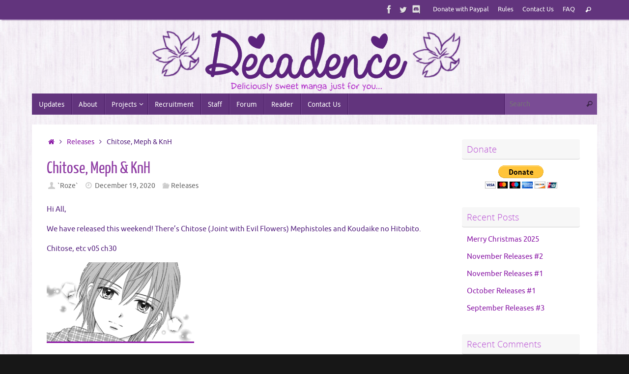

--- FILE ---
content_type: text/html; charset=UTF-8
request_url: https://decadencescans.com/2020/12/19/chitose-meph-knh/
body_size: 19001
content:
<!DOCTYPE html>
<html lang="en-US">
<head>
<meta name="viewport" content="width=device-width, user-scalable=no, initial-scale=1.0, minimum-scale=1.0, maximum-scale=1.0">
<meta http-equiv="Content-Type" content="text/html; charset=UTF-8" />
<link rel="profile" href="https://gmpg.org/xfn/11" />
<link rel="pingback" href="https://decadencescans.com/xmlrpc.php" />
<title>Chitose, Meph &#038; KnH &#8211; Decadence Scans</title>
<meta name='robots' content='max-image-preview:large' />
	<style>img:is([sizes="auto" i], [sizes^="auto," i]) { contain-intrinsic-size: 3000px 1500px }</style>
	<link rel='dns-prefetch' href='//js.stripe.com' />
<link rel='dns-prefetch' href='//secure.gravatar.com' />
<link rel='dns-prefetch' href='//stats.wp.com' />
<link rel='dns-prefetch' href='//v0.wordpress.com' />
<script type="text/javascript">
/* <![CDATA[ */
window._wpemojiSettings = {"baseUrl":"https:\/\/s.w.org\/images\/core\/emoji\/16.0.1\/72x72\/","ext":".png","svgUrl":"https:\/\/s.w.org\/images\/core\/emoji\/16.0.1\/svg\/","svgExt":".svg","source":{"concatemoji":"https:\/\/decadencescans.com\/wp-includes\/js\/wp-emoji-release.min.js?ver=6.8.3"}};
/*! This file is auto-generated */
!function(s,n){var o,i,e;function c(e){try{var t={supportTests:e,timestamp:(new Date).valueOf()};sessionStorage.setItem(o,JSON.stringify(t))}catch(e){}}function p(e,t,n){e.clearRect(0,0,e.canvas.width,e.canvas.height),e.fillText(t,0,0);var t=new Uint32Array(e.getImageData(0,0,e.canvas.width,e.canvas.height).data),a=(e.clearRect(0,0,e.canvas.width,e.canvas.height),e.fillText(n,0,0),new Uint32Array(e.getImageData(0,0,e.canvas.width,e.canvas.height).data));return t.every(function(e,t){return e===a[t]})}function u(e,t){e.clearRect(0,0,e.canvas.width,e.canvas.height),e.fillText(t,0,0);for(var n=e.getImageData(16,16,1,1),a=0;a<n.data.length;a++)if(0!==n.data[a])return!1;return!0}function f(e,t,n,a){switch(t){case"flag":return n(e,"\ud83c\udff3\ufe0f\u200d\u26a7\ufe0f","\ud83c\udff3\ufe0f\u200b\u26a7\ufe0f")?!1:!n(e,"\ud83c\udde8\ud83c\uddf6","\ud83c\udde8\u200b\ud83c\uddf6")&&!n(e,"\ud83c\udff4\udb40\udc67\udb40\udc62\udb40\udc65\udb40\udc6e\udb40\udc67\udb40\udc7f","\ud83c\udff4\u200b\udb40\udc67\u200b\udb40\udc62\u200b\udb40\udc65\u200b\udb40\udc6e\u200b\udb40\udc67\u200b\udb40\udc7f");case"emoji":return!a(e,"\ud83e\udedf")}return!1}function g(e,t,n,a){var r="undefined"!=typeof WorkerGlobalScope&&self instanceof WorkerGlobalScope?new OffscreenCanvas(300,150):s.createElement("canvas"),o=r.getContext("2d",{willReadFrequently:!0}),i=(o.textBaseline="top",o.font="600 32px Arial",{});return e.forEach(function(e){i[e]=t(o,e,n,a)}),i}function t(e){var t=s.createElement("script");t.src=e,t.defer=!0,s.head.appendChild(t)}"undefined"!=typeof Promise&&(o="wpEmojiSettingsSupports",i=["flag","emoji"],n.supports={everything:!0,everythingExceptFlag:!0},e=new Promise(function(e){s.addEventListener("DOMContentLoaded",e,{once:!0})}),new Promise(function(t){var n=function(){try{var e=JSON.parse(sessionStorage.getItem(o));if("object"==typeof e&&"number"==typeof e.timestamp&&(new Date).valueOf()<e.timestamp+604800&&"object"==typeof e.supportTests)return e.supportTests}catch(e){}return null}();if(!n){if("undefined"!=typeof Worker&&"undefined"!=typeof OffscreenCanvas&&"undefined"!=typeof URL&&URL.createObjectURL&&"undefined"!=typeof Blob)try{var e="postMessage("+g.toString()+"("+[JSON.stringify(i),f.toString(),p.toString(),u.toString()].join(",")+"));",a=new Blob([e],{type:"text/javascript"}),r=new Worker(URL.createObjectURL(a),{name:"wpTestEmojiSupports"});return void(r.onmessage=function(e){c(n=e.data),r.terminate(),t(n)})}catch(e){}c(n=g(i,f,p,u))}t(n)}).then(function(e){for(var t in e)n.supports[t]=e[t],n.supports.everything=n.supports.everything&&n.supports[t],"flag"!==t&&(n.supports.everythingExceptFlag=n.supports.everythingExceptFlag&&n.supports[t]);n.supports.everythingExceptFlag=n.supports.everythingExceptFlag&&!n.supports.flag,n.DOMReady=!1,n.readyCallback=function(){n.DOMReady=!0}}).then(function(){return e}).then(function(){var e;n.supports.everything||(n.readyCallback(),(e=n.source||{}).concatemoji?t(e.concatemoji):e.wpemoji&&e.twemoji&&(t(e.twemoji),t(e.wpemoji)))}))}((window,document),window._wpemojiSettings);
/* ]]> */
</script>
<link rel='stylesheet' id='jetpack_related-posts-css' href='https://decadencescans.com/wp-content/plugins/jetpack/modules/related-posts/related-posts.css?ver=20240116' type='text/css' media='all' />
<style id='wp-emoji-styles-inline-css' type='text/css'>

	img.wp-smiley, img.emoji {
		display: inline !important;
		border: none !important;
		box-shadow: none !important;
		height: 1em !important;
		width: 1em !important;
		margin: 0 0.07em !important;
		vertical-align: -0.1em !important;
		background: none !important;
		padding: 0 !important;
	}
</style>
<link rel='stylesheet' id='wp-block-library-css' href='https://decadencescans.com/wp-includes/css/dist/block-library/style.min.css?ver=6.8.3' type='text/css' media='all' />
<style id='classic-theme-styles-inline-css' type='text/css'>
/*! This file is auto-generated */
.wp-block-button__link{color:#fff;background-color:#32373c;border-radius:9999px;box-shadow:none;text-decoration:none;padding:calc(.667em + 2px) calc(1.333em + 2px);font-size:1.125em}.wp-block-file__button{background:#32373c;color:#fff;text-decoration:none}
</style>
<link rel='stylesheet' id='mediaelement-css' href='https://decadencescans.com/wp-includes/js/mediaelement/mediaelementplayer-legacy.min.css?ver=4.2.17' type='text/css' media='all' />
<link rel='stylesheet' id='wp-mediaelement-css' href='https://decadencescans.com/wp-includes/js/mediaelement/wp-mediaelement.min.css?ver=6.8.3' type='text/css' media='all' />
<style id='jetpack-sharing-buttons-style-inline-css' type='text/css'>
.jetpack-sharing-buttons__services-list{display:flex;flex-direction:row;flex-wrap:wrap;gap:0;list-style-type:none;margin:5px;padding:0}.jetpack-sharing-buttons__services-list.has-small-icon-size{font-size:12px}.jetpack-sharing-buttons__services-list.has-normal-icon-size{font-size:16px}.jetpack-sharing-buttons__services-list.has-large-icon-size{font-size:24px}.jetpack-sharing-buttons__services-list.has-huge-icon-size{font-size:36px}@media print{.jetpack-sharing-buttons__services-list{display:none!important}}.editor-styles-wrapper .wp-block-jetpack-sharing-buttons{gap:0;padding-inline-start:0}ul.jetpack-sharing-buttons__services-list.has-background{padding:1.25em 2.375em}
</style>
<style id='global-styles-inline-css' type='text/css'>
:root{--wp--preset--aspect-ratio--square: 1;--wp--preset--aspect-ratio--4-3: 4/3;--wp--preset--aspect-ratio--3-4: 3/4;--wp--preset--aspect-ratio--3-2: 3/2;--wp--preset--aspect-ratio--2-3: 2/3;--wp--preset--aspect-ratio--16-9: 16/9;--wp--preset--aspect-ratio--9-16: 9/16;--wp--preset--color--black: #000000;--wp--preset--color--cyan-bluish-gray: #abb8c3;--wp--preset--color--white: #ffffff;--wp--preset--color--pale-pink: #f78da7;--wp--preset--color--vivid-red: #cf2e2e;--wp--preset--color--luminous-vivid-orange: #ff6900;--wp--preset--color--luminous-vivid-amber: #fcb900;--wp--preset--color--light-green-cyan: #7bdcb5;--wp--preset--color--vivid-green-cyan: #00d084;--wp--preset--color--pale-cyan-blue: #8ed1fc;--wp--preset--color--vivid-cyan-blue: #0693e3;--wp--preset--color--vivid-purple: #9b51e0;--wp--preset--gradient--vivid-cyan-blue-to-vivid-purple: linear-gradient(135deg,rgba(6,147,227,1) 0%,rgb(155,81,224) 100%);--wp--preset--gradient--light-green-cyan-to-vivid-green-cyan: linear-gradient(135deg,rgb(122,220,180) 0%,rgb(0,208,130) 100%);--wp--preset--gradient--luminous-vivid-amber-to-luminous-vivid-orange: linear-gradient(135deg,rgba(252,185,0,1) 0%,rgba(255,105,0,1) 100%);--wp--preset--gradient--luminous-vivid-orange-to-vivid-red: linear-gradient(135deg,rgba(255,105,0,1) 0%,rgb(207,46,46) 100%);--wp--preset--gradient--very-light-gray-to-cyan-bluish-gray: linear-gradient(135deg,rgb(238,238,238) 0%,rgb(169,184,195) 100%);--wp--preset--gradient--cool-to-warm-spectrum: linear-gradient(135deg,rgb(74,234,220) 0%,rgb(151,120,209) 20%,rgb(207,42,186) 40%,rgb(238,44,130) 60%,rgb(251,105,98) 80%,rgb(254,248,76) 100%);--wp--preset--gradient--blush-light-purple: linear-gradient(135deg,rgb(255,206,236) 0%,rgb(152,150,240) 100%);--wp--preset--gradient--blush-bordeaux: linear-gradient(135deg,rgb(254,205,165) 0%,rgb(254,45,45) 50%,rgb(107,0,62) 100%);--wp--preset--gradient--luminous-dusk: linear-gradient(135deg,rgb(255,203,112) 0%,rgb(199,81,192) 50%,rgb(65,88,208) 100%);--wp--preset--gradient--pale-ocean: linear-gradient(135deg,rgb(255,245,203) 0%,rgb(182,227,212) 50%,rgb(51,167,181) 100%);--wp--preset--gradient--electric-grass: linear-gradient(135deg,rgb(202,248,128) 0%,rgb(113,206,126) 100%);--wp--preset--gradient--midnight: linear-gradient(135deg,rgb(2,3,129) 0%,rgb(40,116,252) 100%);--wp--preset--font-size--small: 13px;--wp--preset--font-size--medium: 20px;--wp--preset--font-size--large: 36px;--wp--preset--font-size--x-large: 42px;--wp--preset--spacing--20: 0.44rem;--wp--preset--spacing--30: 0.67rem;--wp--preset--spacing--40: 1rem;--wp--preset--spacing--50: 1.5rem;--wp--preset--spacing--60: 2.25rem;--wp--preset--spacing--70: 3.38rem;--wp--preset--spacing--80: 5.06rem;--wp--preset--shadow--natural: 6px 6px 9px rgba(0, 0, 0, 0.2);--wp--preset--shadow--deep: 12px 12px 50px rgba(0, 0, 0, 0.4);--wp--preset--shadow--sharp: 6px 6px 0px rgba(0, 0, 0, 0.2);--wp--preset--shadow--outlined: 6px 6px 0px -3px rgba(255, 255, 255, 1), 6px 6px rgba(0, 0, 0, 1);--wp--preset--shadow--crisp: 6px 6px 0px rgba(0, 0, 0, 1);}:where(.is-layout-flex){gap: 0.5em;}:where(.is-layout-grid){gap: 0.5em;}body .is-layout-flex{display: flex;}.is-layout-flex{flex-wrap: wrap;align-items: center;}.is-layout-flex > :is(*, div){margin: 0;}body .is-layout-grid{display: grid;}.is-layout-grid > :is(*, div){margin: 0;}:where(.wp-block-columns.is-layout-flex){gap: 2em;}:where(.wp-block-columns.is-layout-grid){gap: 2em;}:where(.wp-block-post-template.is-layout-flex){gap: 1.25em;}:where(.wp-block-post-template.is-layout-grid){gap: 1.25em;}.has-black-color{color: var(--wp--preset--color--black) !important;}.has-cyan-bluish-gray-color{color: var(--wp--preset--color--cyan-bluish-gray) !important;}.has-white-color{color: var(--wp--preset--color--white) !important;}.has-pale-pink-color{color: var(--wp--preset--color--pale-pink) !important;}.has-vivid-red-color{color: var(--wp--preset--color--vivid-red) !important;}.has-luminous-vivid-orange-color{color: var(--wp--preset--color--luminous-vivid-orange) !important;}.has-luminous-vivid-amber-color{color: var(--wp--preset--color--luminous-vivid-amber) !important;}.has-light-green-cyan-color{color: var(--wp--preset--color--light-green-cyan) !important;}.has-vivid-green-cyan-color{color: var(--wp--preset--color--vivid-green-cyan) !important;}.has-pale-cyan-blue-color{color: var(--wp--preset--color--pale-cyan-blue) !important;}.has-vivid-cyan-blue-color{color: var(--wp--preset--color--vivid-cyan-blue) !important;}.has-vivid-purple-color{color: var(--wp--preset--color--vivid-purple) !important;}.has-black-background-color{background-color: var(--wp--preset--color--black) !important;}.has-cyan-bluish-gray-background-color{background-color: var(--wp--preset--color--cyan-bluish-gray) !important;}.has-white-background-color{background-color: var(--wp--preset--color--white) !important;}.has-pale-pink-background-color{background-color: var(--wp--preset--color--pale-pink) !important;}.has-vivid-red-background-color{background-color: var(--wp--preset--color--vivid-red) !important;}.has-luminous-vivid-orange-background-color{background-color: var(--wp--preset--color--luminous-vivid-orange) !important;}.has-luminous-vivid-amber-background-color{background-color: var(--wp--preset--color--luminous-vivid-amber) !important;}.has-light-green-cyan-background-color{background-color: var(--wp--preset--color--light-green-cyan) !important;}.has-vivid-green-cyan-background-color{background-color: var(--wp--preset--color--vivid-green-cyan) !important;}.has-pale-cyan-blue-background-color{background-color: var(--wp--preset--color--pale-cyan-blue) !important;}.has-vivid-cyan-blue-background-color{background-color: var(--wp--preset--color--vivid-cyan-blue) !important;}.has-vivid-purple-background-color{background-color: var(--wp--preset--color--vivid-purple) !important;}.has-black-border-color{border-color: var(--wp--preset--color--black) !important;}.has-cyan-bluish-gray-border-color{border-color: var(--wp--preset--color--cyan-bluish-gray) !important;}.has-white-border-color{border-color: var(--wp--preset--color--white) !important;}.has-pale-pink-border-color{border-color: var(--wp--preset--color--pale-pink) !important;}.has-vivid-red-border-color{border-color: var(--wp--preset--color--vivid-red) !important;}.has-luminous-vivid-orange-border-color{border-color: var(--wp--preset--color--luminous-vivid-orange) !important;}.has-luminous-vivid-amber-border-color{border-color: var(--wp--preset--color--luminous-vivid-amber) !important;}.has-light-green-cyan-border-color{border-color: var(--wp--preset--color--light-green-cyan) !important;}.has-vivid-green-cyan-border-color{border-color: var(--wp--preset--color--vivid-green-cyan) !important;}.has-pale-cyan-blue-border-color{border-color: var(--wp--preset--color--pale-cyan-blue) !important;}.has-vivid-cyan-blue-border-color{border-color: var(--wp--preset--color--vivid-cyan-blue) !important;}.has-vivid-purple-border-color{border-color: var(--wp--preset--color--vivid-purple) !important;}.has-vivid-cyan-blue-to-vivid-purple-gradient-background{background: var(--wp--preset--gradient--vivid-cyan-blue-to-vivid-purple) !important;}.has-light-green-cyan-to-vivid-green-cyan-gradient-background{background: var(--wp--preset--gradient--light-green-cyan-to-vivid-green-cyan) !important;}.has-luminous-vivid-amber-to-luminous-vivid-orange-gradient-background{background: var(--wp--preset--gradient--luminous-vivid-amber-to-luminous-vivid-orange) !important;}.has-luminous-vivid-orange-to-vivid-red-gradient-background{background: var(--wp--preset--gradient--luminous-vivid-orange-to-vivid-red) !important;}.has-very-light-gray-to-cyan-bluish-gray-gradient-background{background: var(--wp--preset--gradient--very-light-gray-to-cyan-bluish-gray) !important;}.has-cool-to-warm-spectrum-gradient-background{background: var(--wp--preset--gradient--cool-to-warm-spectrum) !important;}.has-blush-light-purple-gradient-background{background: var(--wp--preset--gradient--blush-light-purple) !important;}.has-blush-bordeaux-gradient-background{background: var(--wp--preset--gradient--blush-bordeaux) !important;}.has-luminous-dusk-gradient-background{background: var(--wp--preset--gradient--luminous-dusk) !important;}.has-pale-ocean-gradient-background{background: var(--wp--preset--gradient--pale-ocean) !important;}.has-electric-grass-gradient-background{background: var(--wp--preset--gradient--electric-grass) !important;}.has-midnight-gradient-background{background: var(--wp--preset--gradient--midnight) !important;}.has-small-font-size{font-size: var(--wp--preset--font-size--small) !important;}.has-medium-font-size{font-size: var(--wp--preset--font-size--medium) !important;}.has-large-font-size{font-size: var(--wp--preset--font-size--large) !important;}.has-x-large-font-size{font-size: var(--wp--preset--font-size--x-large) !important;}
:where(.wp-block-post-template.is-layout-flex){gap: 1.25em;}:where(.wp-block-post-template.is-layout-grid){gap: 1.25em;}
:where(.wp-block-columns.is-layout-flex){gap: 2em;}:where(.wp-block-columns.is-layout-grid){gap: 2em;}
:root :where(.wp-block-pullquote){font-size: 1.5em;line-height: 1.6;}
</style>
<link rel='stylesheet' id='wpedon-css' href='https://decadencescans.com/wp-content/plugins/easy-paypal-donation/assets/css/wpedon.css?ver=1.5.1' type='text/css' media='all' />
<link rel='stylesheet' id='tempera-fonts-css' href='https://decadencescans.com/wp-content/themes/tempera/fonts/fontfaces.css?ver=1.8.3' type='text/css' media='all' />
<link rel='stylesheet' id='tempera-style-css' href='https://decadencescans.com/wp-content/themes/tempera/style.css?ver=1.8.3' type='text/css' media='all' />
<style id='tempera-style-inline-css' type='text/css'>
#header, #main, #topbar-inner { max-width: 1150px; } #container.one-column { } #container.two-columns-right #secondary { width:250px; float:right; } #container.two-columns-right #content { width:calc(100% - 280px); float:left; } #container.two-columns-left #primary { width:250px; float:left; } #container.two-columns-left #content { width:calc(100% - 280px); float:right; } #container.three-columns-right .sidey { width:125px; float:left; } #container.three-columns-right #primary { margin-left:15px; margin-right:15px; } #container.three-columns-right #content { width: calc(100% - 280px); float:left;} #container.three-columns-left .sidey { width:125px; float:left; } #container.three-columns-left #secondary {margin-left:15px; margin-right:15px; } #container.three-columns-left #content { width: calc(100% - 280px); float:right; } #container.three-columns-sided .sidey { width:125px; float:left; } #container.three-columns-sided #secondary { float:right; } #container.three-columns-sided #content { width: calc(100% - 310px); float:right; margin: 0 155px 0 -1150px; } body { font-family: Ubuntu; } #content h1.entry-title a, #content h2.entry-title a, #content h1.entry-title , #content h2.entry-title { font-family: "Yanone Kaffeesatz Regular"; } .widget-title, .widget-title a { font-family: "Open Sans Light"; } .entry-content h1, .entry-content h2, .entry-content h3, .entry-content h4, .entry-content h5, .entry-content h6, #comments #reply-title, .nivo-caption h2, #front-text1 h2, #front-text2 h2, .column-header-image, .column-header-noimage { font-family: "Open Sans Light"; } #site-title span a { font-family: "Yanone Kaffeesatz Regular"; } #access ul li a, #access ul li a span { font-family: "Droid Sans"; } body { color: #572380; background-color: #171717 } a { color: #8916a5; } a:hover,.entry-meta span a:hover, .comments-link a:hover { color: #5c1dd6; } #header { ; } #site-title span a { color:#572380; } #site-description { color:#d270e8; } .socials a { background-color: #8916a5; } .socials .socials-hover { background-color: #5c1dd6; } /* Main menu top level */ #access a, #nav-toggle span, li.menu-main-search .searchform input[type="search"] { color: #ffffff; } li.menu-main-search .searchform input[type="search"] { background-color: #7a4c95; border-left-color: #44165f; } #access, #nav-toggle {background-color: #62347d; } #access > .menu > ul > li > a > span { border-color: #44165f; -webkit-box-shadow: 1px 0 0 #7a4c95; box-shadow: 1px 0 0 #7a4c95; } /*.rtl #access > .menu > ul > li > a > span { -webkit-box-shadow: -1px 0 0 #7a4c95; box-shadow: -1px 0 0 #7a4c95; } */ #access a:hover {background-color: #6f418a; } #access ul li.current_page_item > a, #access ul li.current-menu-item > a, #access ul li.current_page_ancestor > a, #access ul li.current-menu-ancestor > a { background-color: #6f418a; } /* Main menu Submenus */ #access > .menu > ul > li > ul:before {border-bottom-color:#974fa9;} #access ul ul ul li:first-child:before { border-right-color:#974fa9;} #access ul ul li { background-color:#974fa9; border-top-color:#a55db7; border-bottom-color:#8c449e} #access ul ul li a{color:#efefe9} #access ul ul li a:hover{background:#a55db7} #access ul ul li.current_page_item > a, #access ul ul li.current-menu-item > a, #access ul ul li.current_page_ancestor > a, #access ul ul li.current-menu-ancestor > a { background-color:#a55db7; } #topbar { background-color: #62347d;border-bottom-color:#8a5ca5; box-shadow:3px 0 3px #3a0c55; } .topmenu ul li a, .topmenu .searchsubmit { color: #fcfcfb; } .topmenu ul li a:hover, .topmenu .searchform input[type="search"] { color: #faf9f9; border-bottom-color: rgba( 140,22,165, 0.5); } #main { background-color: #FFFFFF; } #author-info, #entry-author-info, #content .page-title { border-color: #8c16a5; background: #F7F7F7; } #entry-author-info #author-avatar, #author-info #author-avatar { border-color: #EEEEEE; } .sidey .widget-container { color: #333333; ; } .sidey .widget-title { color: #b649d2; background-color: #F7F7F7;border-color:#cfcfcf;} .sidey .widget-container a {} .sidey .widget-container a:hover {} .entry-content h1, .entry-content h2, .entry-content h3, .entry-content h4, .entry-content h5, .entry-content h6 { color: #b649d2; } .sticky .entry-header {border-color:#8c16a5 } .entry-title, .entry-title a { color: #8f3da4; } .entry-title a:hover { color: #000000; } #content span.entry-format { color: #ffffff; background-color: #62347d; } #footer { color: #AAAAAA; ; } #footer2 { color: #AAAAAA; background-color: #F7F7F7; } #footer a { ; } #footer a:hover { ; } #footer2 a, .footermenu ul li:after { ; } #footer2 a:hover { ; } #footer .widget-container { color: #333333; ; } #footer .widget-title { color: #666666; background-color: #F7F7F7;border-color:#cfcfcf } a.continue-reading-link, #cryout_ajax_more_trigger { color:#ffffff; background:#62347d; border-bottom-color:#8c16a5; } a.continue-reading-link:hover { border-bottom-color:#c468cf; } a.continue-reading-link i.crycon-right-dir {color:#8c16a5} a.continue-reading-link:hover i.crycon-right-dir {color:#c468cf} .page-link a, .page-link > span > em {border-color:#CCCCCC} .columnmore a {background:#8c16a5;color:#F7F7F7} .columnmore a:hover {background:#c468cf;} .button, #respond .form-submit input#submit, input[type="submit"], input[type="reset"] { background-color: #8c16a5; } .button:hover, #respond .form-submit input#submit:hover { background-color: #c468cf; } .entry-content tr th, .entry-content thead th { color: #b649d2; } .entry-content table, .entry-content fieldset, .entry-content tr td, .entry-content tr th, .entry-content thead th { border-color: #CCCCCC; } .entry-content tr.even td { background-color: #F7F7F7 !important; } hr { border-color: #CCCCCC; } input[type="text"], input[type="password"], input[type="email"], textarea, select, input[type="color"],input[type="date"],input[type="datetime"],input[type="datetime-local"],input[type="month"],input[type="number"],input[type="range"], input[type="search"],input[type="tel"],input[type="time"],input[type="url"],input[type="week"] { background-color: #F7F7F7; border-color: #CCCCCC #EEEEEE #EEEEEE #CCCCCC; color: #572380; } input[type="submit"], input[type="reset"] { color: #FFFFFF; background-color: #8c16a5; } input[type="text"]:hover, input[type="password"]:hover, input[type="email"]:hover, textarea:hover, input[type="color"]:hover, input[type="date"]:hover, input[type="datetime"]:hover, input[type="datetime-local"]:hover, input[type="month"]:hover, input[type="number"]:hover, input[type="range"]:hover, input[type="search"]:hover, input[type="tel"]:hover, input[type="time"]:hover, input[type="url"]:hover, input[type="week"]:hover { background-color: rgba(247,247,247,0.4); } .entry-content pre { border-color: #CCCCCC; border-bottom-color:#8c16a5;} .entry-content code { background-color:#F7F7F7;} .entry-content blockquote { border-color: #EEEEEE; } abbr, acronym { border-color: #572380; } .comment-meta a { color: #572380; } #respond .form-allowed-tags { color: #999999; } .entry-meta .crycon-metas:before {color:#CCCCCC;} .entry-meta span a, .comments-link a, .entry-meta {color:#666666;} .entry-meta span a:hover, .comments-link a:hover {} .nav-next a:hover {} .nav-previous a:hover { } .pagination { border-color:#ededed;} .pagination span, .pagination a { background:#F7F7F7; border-left-color:#dddddd; border-right-color:#ffffff; } .pagination a:hover { background: #ffffff; } #searchform input[type="text"] {color:#999999;} .caption-accented .wp-caption { background-color:rgba(140,22,165,0.8); color:#FFFFFF} .tempera-image-one .entry-content img[class*='align'], .tempera-image-one .entry-summary img[class*='align'], .tempera-image-two .entry-content img[class*='align'], .tempera-image-two .entry-summary img[class*='align'], .tempera-image-one .entry-content [class*='wp-block'][class*='align'] img, .tempera-image-one .entry-summary [class*='wp-block'][class*='align'] img, .tempera-image-two .entry-content [class*='wp-block'][class*='align'] img, .tempera-image-two .entry-summary [class*='wp-block'][class*='align'] img { border-color:#8c16a5;} html { font-size:15px; line-height:1.7; } .entry-content, .entry-summary, #frontpage blockquote { text-align:inherit; } .entry-content, .entry-summary, .widget-area { ; } #bg_image {display:block;margin:0 auto;} #content h1.entry-title, #content h2.entry-title { font-size:34px ;} .widget-title, .widget-title a { font-size:18px ;} h1 { font-size: 2.526em; } h2 { font-size: 2.202em; } h3 { font-size: 1.878em; } h4 { font-size: 1.554em; } h5 { font-size: 1.23em; } h6 { font-size: 0.906em; } #site-title { font-size:38px ;} #access ul li a, li.menu-main-search .searchform input[type="search"] { font-size:14px ;} .nocomments, .nocomments2 {display:none;} #header-container > div { margin:40px 0 0 0px;} .entry-content p, .entry-content ul, .entry-content ol, .entry-content dd, .entry-content pre, .entry-content hr, .entry-summary p, .commentlist p { margin-bottom: 1.0em; } #toTop {background:#FFFFFF;margin-left:1300px;} #toTop:hover .crycon-back2top:before {color:#c468cf;} @media (max-width: 1195px) { #footer2 #toTop { position: relative; margin-left: auto !important; margin-right: auto !important; bottom: 0; display: block; width: 45px; border-radius: 4px 4px 0 0; opacity: 1; } } #main {margin-top:20px; } #forbottom {margin-left: 30px; margin-right: 30px;} #header-widget-area { width: 33%; } #branding { height:150px; } @media (max-width: 1920px) {#branding, #bg_image { display: block; height:auto; max-width:100%; min-height:inherit !important; display: block; } } 
</style>
<link rel='stylesheet' id='tempera-mobile-css' href='https://decadencescans.com/wp-content/themes/tempera/styles/style-mobile.css?ver=1.8.3' type='text/css' media='all' />
<link rel='stylesheet' id='sharedaddy-css' href='https://decadencescans.com/wp-content/plugins/jetpack/modules/sharedaddy/sharing.css?ver=14.9.1' type='text/css' media='all' />
<link rel='stylesheet' id='social-logos-css' href='https://decadencescans.com/wp-content/plugins/jetpack/_inc/social-logos/social-logos.min.css?ver=14.9.1' type='text/css' media='all' />
<script type="text/javascript" id="jetpack_related-posts-js-extra">
/* <![CDATA[ */
var related_posts_js_options = {"post_heading":"h4"};
/* ]]> */
</script>
<script type="text/javascript" src="https://decadencescans.com/wp-content/plugins/jetpack/_inc/build/related-posts/related-posts.min.js?ver=20240116" id="jetpack_related-posts-js"></script>
<script type="text/javascript" src="https://decadencescans.com/wp-includes/js/jquery/jquery.min.js?ver=3.7.1" id="jquery-core-js"></script>
<script type="text/javascript" src="https://decadencescans.com/wp-includes/js/jquery/jquery-migrate.min.js?ver=3.4.1" id="jquery-migrate-js"></script>
<link rel="https://api.w.org/" href="https://decadencescans.com/wp-json/" /><link rel="alternate" title="JSON" type="application/json" href="https://decadencescans.com/wp-json/wp/v2/posts/1736" /><link rel="canonical" href="https://decadencescans.com/2020/12/19/chitose-meph-knh/" />
<link rel="alternate" title="oEmbed (JSON)" type="application/json+oembed" href="https://decadencescans.com/wp-json/oembed/1.0/embed?url=https%3A%2F%2Fdecadencescans.com%2F2020%2F12%2F19%2Fchitose-meph-knh%2F" />
<link rel="alternate" title="oEmbed (XML)" type="text/xml+oembed" href="https://decadencescans.com/wp-json/oembed/1.0/embed?url=https%3A%2F%2Fdecadencescans.com%2F2020%2F12%2F19%2Fchitose-meph-knh%2F&#038;format=xml" />
	<link rel="preconnect" href="https://fonts.googleapis.com">
	<link rel="preconnect" href="https://fonts.gstatic.com">
		<style>img#wpstats{display:none}</style>
		<style type="text/css" id="custom-background-css">
body.custom-background { background-image: url("https://decadencescans.com/wp-content/uploads/2020/04/pastel_purple_bamboo_wallpaper_tileabledarker-300x269.jpg"); background-position: left top; background-size: auto; background-repeat: repeat; background-attachment: scroll; }
</style>
	
<!-- Jetpack Open Graph Tags -->
<meta property="og:type" content="article" />
<meta property="og:title" content="Chitose, Meph &#038; KnH" />
<meta property="og:url" content="https://decadencescans.com/2020/12/19/chitose-meph-knh/" />
<meta property="og:description" content="Hi All, We have released this weekend! There&#8217;s Chitose (Joint with Evil Flowers) Mephistoles and Koudaike no Hitobito. Chitose, etc v05 ch30 Download || Read Online || Mangadex Mephistopheles…" />
<meta property="article:published_time" content="2020-12-19T18:45:16+00:00" />
<meta property="article:modified_time" content="2020-12-19T18:45:16+00:00" />
<meta property="og:site_name" content="Decadence Scans" />
<meta property="og:image" content="https://decadencescans.com/wp-content/uploads/2020/06/meph-1.png" />
<meta property="og:image:width" content="950" />
<meta property="og:image:height" content="500" />
<meta property="og:image:alt" content="" />
<meta property="og:locale" content="en_US" />
<meta name="twitter:text:title" content="Chitose, Meph &#038; KnH" />
<meta name="twitter:image" content="https://decadencescans.com/wp-content/uploads/2020/06/meph-1.png?w=640" />
<meta name="twitter:card" content="summary_large_image" />

<!-- End Jetpack Open Graph Tags -->
<link rel="icon" href="https://decadencescans.com/wp-content/uploads/2017/01/cropped-A0YkwFd-32x32.jpg" sizes="32x32" />
<link rel="icon" href="https://decadencescans.com/wp-content/uploads/2017/01/cropped-A0YkwFd-192x192.jpg" sizes="192x192" />
<link rel="apple-touch-icon" href="https://decadencescans.com/wp-content/uploads/2017/01/cropped-A0YkwFd-180x180.jpg" />
<meta name="msapplication-TileImage" content="https://decadencescans.com/wp-content/uploads/2017/01/cropped-A0YkwFd-270x270.jpg" />
	<!--[if lt IE 9]>
	<script>
	document.createElement('header');
	document.createElement('nav');
	document.createElement('section');
	document.createElement('article');
	document.createElement('aside');
	document.createElement('footer');
	</script>
	<![endif]-->
		<style id="egf-frontend-styles" type="text/css">
		<fh>, </fh> {} p {} h1 {} h2 {} h3 {} h4 {} h5 {} h6 {} 	</style>
	</head>
<body class="wp-singular post-template-default single single-post postid-1736 single-format-standard custom-background wp-theme-tempera tempera-image-one caption-dark tempera-comment-placeholders tempera-menu-left">

	<a class="skip-link screen-reader-text" href="#main" title="Skip to content"> Skip to content </a>
	
<div id="wrapper" class="hfeed">
<div id="topbar" ><div id="topbar-inner"> <nav class="topmenu"><ul id="menu-top-menu" class="menu"><li id="menu-item-1023" class="menu-item menu-item-type-post_type menu-item-object-page menu-item-1023"><a href="https://decadencescans.com/paypal-donations/">Donate with Paypal</a></li>
<li id="menu-item-438" class="menu-item menu-item-type-post_type menu-item-object-page menu-item-438"><a href="https://decadencescans.com/policy/">Rules</a></li>
<li id="menu-item-450" class="menu-item menu-item-type-post_type menu-item-object-page menu-item-450"><a href="https://decadencescans.com/contact-us/">Contact Us</a></li>
<li id="menu-item-1024" class="menu-item menu-item-type-post_type menu-item-object-page menu-item-1024"><a href="https://decadencescans.com/faq/">FAQ</a></li>
<li class='menu-header-search'> <i class='search-icon'></i> 
<form role="search" method="get" class="searchform" action="https://decadencescans.com/">
	<label>
		<span class="screen-reader-text">Search for:</span>
		<input type="search" class="s" placeholder="Search" value="" name="s" />
	</label>
	<button type="submit" class="searchsubmit"><span class="screen-reader-text">Search</span><i class="crycon-search"></i></button>
</form>
</li></ul></nav><div class="socials" id="sheader">
			<a  target="_blank"  href="https://www.facebook.com/decadencescans/"
			class="socialicons social-Facebook" title="Facebook">
				<img alt="Facebook" src="https://decadencescans.com/wp-content/themes/tempera/images/socials/Facebook.png" />
			</a>
			<a  target="_blank"  href="https://twitter.com/decadence_scans"
			class="socialicons social-Twitter" title="Twitter">
				<img alt="Twitter" src="https://decadencescans.com/wp-content/themes/tempera/images/socials/Twitter.png" />
			</a>
			<a  target="_blank"  href="https://discord.gg/aKStm6A"
			class="socialicons social-Discord" title="Discord">
				<img alt="Discord" src="https://decadencescans.com/wp-content/themes/tempera/images/socials/Discord.png" />
			</a></div> </div></div>

<div id="header-full">
	<header id="header">
		<div id="masthead">
			<div id="branding" role="banner" >
				<img id="bg_image" alt="Decadence Scans" title="Decadence Scans" src="https://decadencescans.com/wp-content/uploads/2017/02/cropped-decadencelogo2.png"  />	<div id="header-container">
	<a href="https://decadencescans.com/" id="linky"></a></div>								<div style="clear:both;"></div>
			</div><!-- #branding -->
			<button id="nav-toggle"><span>&nbsp;</span></button>
			<nav id="access" class="jssafe" role="navigation">
					<div class="skip-link screen-reader-text"><a href="#content" title="Skip to content">
		Skip to content	</a></div>
	<div class="menu"><ul id="prime_nav" class="menu"><li id="menu-item-420" class="menu-item menu-item-type-custom menu-item-object-custom menu-item-home menu-item-420"><a href="https://decadencescans.com"><span>Updates</span></a></li>
<li id="menu-item-41" class="menu-item menu-item-type-post_type menu-item-object-page menu-item-41"><a href="https://decadencescans.com/about/"><span>About</span></a></li>
<li id="menu-item-1557" class="menu-item menu-item-type-custom menu-item-object-custom menu-item-has-children menu-item-1557"><a href="https://reader.decadencescans.com/manga/"><span>Projects</span></a>
<ul class="sub-menu">
	<li id="menu-item-1899" class="menu-item menu-item-type-custom menu-item-object-custom menu-item-has-children menu-item-1899"><a href="https://reader.decadencescans.com/?s&#038;post_type=wp-manga&#038;op&#038;author&#038;artist&#038;release&#038;adult&#038;status%5B0%5D=on-going&#038;m_orderby=alphabet"><span>Current</span></a>
	<ul class="sub-menu">
		<li id="menu-item-1537" class="menu-item menu-item-type-custom menu-item-object-custom menu-item-1537"><a href="https://reader.decadencescans.com/manga/ardour/"><span>Ardour</span></a></li>
		<li id="menu-item-3059" class="menu-item menu-item-type-custom menu-item-object-custom menu-item-3059"><a href="https://reader.decadencescans.com/manga/ashi-girl/"><span>Ashi Girl</span></a></li>
		<li id="menu-item-2497" class="menu-item menu-item-type-custom menu-item-object-custom menu-item-2497"><a href="https://reader.decadencescans.com/manga/chronicles-of-qing-xi/"><span>Chronicles of Qing Xi</span></a></li>
		<li id="menu-item-3084" class="menu-item menu-item-type-custom menu-item-object-custom menu-item-3084"><a href="https://reader.decadencescans.com/manga/deaimon/"><span>Deaimon</span></a></li>
		<li id="menu-item-2763" class="menu-item menu-item-type-custom menu-item-object-custom menu-item-2763"><a href="https://reader.decadencescans.com/manga/drops-of-dream/"><span>Drops of Dreams</span></a></li>
		<li id="menu-item-2811" class="menu-item menu-item-type-custom menu-item-object-custom menu-item-2811"><a href="https://reader.decadencescans.com/manga/haru-no-arashi-to-monster/"><span>Haru no Arashi to Monster</span></a></li>
		<li id="menu-item-1544" class="menu-item menu-item-type-custom menu-item-object-custom menu-item-1544"><a href="https://reader.decadencescans.com/manga/joou-no-hana/"><span>Joou no Hana</span></a></li>
		<li id="menu-item-2262" class="menu-item menu-item-type-custom menu-item-object-custom menu-item-2262"><a href="https://reader.decadencescans.com/manga/koisuru-hotaru-to-kurashiteru/"><span>Koisuru Hotaru to Kurashiteru</span></a></li>
		<li id="menu-item-3061" class="menu-item menu-item-type-custom menu-item-object-custom menu-item-3061"><a href="https://reader.decadencescans.com/manga/kurotsuta-yashiki-no-himegoto/"><span>Kurotsuta Yashiki no Himegoto</span></a></li>
		<li id="menu-item-3085" class="menu-item menu-item-type-custom menu-item-object-custom menu-item-3085"><a href="https://reader.decadencescans.com/manga/marika-chan-to-yasashii-koi-no-dorei/"><span>Marika-chan to Yasashii Koi no Dorei</span></a></li>
		<li id="menu-item-2500" class="menu-item menu-item-type-custom menu-item-object-custom menu-item-2500"><a href="https://reader.decadencescans.com/manga/oni-no-hanayome-wa-taberaretai/"><span>Oni no Hanayome</span></a></li>
		<li id="menu-item-2764" class="menu-item menu-item-type-custom menu-item-object-custom menu-item-2764"><a href="https://reader.decadencescans.com/manga/sexy-tanaka-san/"><span>Sexy Tanaka-san</span></a></li>
		<li id="menu-item-2264" class="menu-item menu-item-type-custom menu-item-object-custom menu-item-2264"><a href="https://reader.decadencescans.com/manga/shintan-kairou/"><span>Shintan Kairou</span></a></li>
		<li id="menu-item-1554" class="menu-item menu-item-type-custom menu-item-object-custom menu-item-1554"><a href="https://reader.decadencescans.com/manga/switch-girl/"><span>Switch Girl</span></a></li>
		<li id="menu-item-1656" class="menu-item menu-item-type-custom menu-item-object-custom menu-item-1656"><a href="https://reader.decadencescans.com/manga/teach-me-love/"><span>Teach Me Love</span></a></li>
		<li id="menu-item-2498" class="menu-item menu-item-type-custom menu-item-object-custom menu-item-2498"><a href="https://reader.decadencescans.com/manga/teach-me-more/"><span>Teach Me More</span></a></li>
		<li id="menu-item-3062" class="menu-item menu-item-type-custom menu-item-object-custom menu-item-3062"><a href="https://reader.decadencescans.com/manga/yuureiyado-no-aruji/"><span>Yuureiyado no Aruji</span></a></li>
	</ul>
</li>
	<li id="menu-item-1900" class="menu-item menu-item-type-custom menu-item-object-custom menu-item-has-children menu-item-1900"><a href="https://reader.decadencescans.com/?s&#038;post_type=wp-manga&#038;op&#038;author&#038;artist&#038;release&#038;adult&#038;status%5B0%5D=end&#038;m_orderby=alphabet"><span>Completed</span></a>
	<ul class="sub-menu">
		<li id="menu-item-2043" class="menu-item menu-item-type-custom menu-item-object-custom menu-item-2043"><a href="https://reader.decadencescans.com/manga/bibi/"><span>Bibi</span></a></li>
		<li id="menu-item-1538" class="menu-item menu-item-type-custom menu-item-object-custom menu-item-1538"><a href="https://reader.decadencescans.com/manga/butter/"><span>Butter</span></a></li>
		<li id="menu-item-1539" class="menu-item menu-item-type-custom menu-item-object-custom menu-item-1539"><a href="https://reader.decadencescans.com/manga/cosplay-animal/"><span>Cosplay Animal</span></a></li>
		<li id="menu-item-2045" class="menu-item menu-item-type-custom menu-item-object-custom menu-item-2045"><a href="https://reader.decadencescans.com/?post_type=wp-manga&#038;p=1958&#038;preview=true"><span>Cosplay Deka</span></a></li>
		<li id="menu-item-1774" class="menu-item menu-item-type-custom menu-item-object-custom menu-item-1774"><a href="https://reader.decadencescans.com/manga/enthralled/"><span>Enthralled</span></a></li>
		<li id="menu-item-1541" class="menu-item menu-item-type-custom menu-item-object-custom menu-item-1541"><a href="https://reader.decadencescans.com/manga/geten-no-hana/"><span>Geten no Hana</span></a></li>
		<li id="menu-item-3058" class="menu-item menu-item-type-custom menu-item-object-custom menu-item-3058"><a href="https://reader.decadencescans.com/manga/hanakui/"><span>Hanakui</span></a></li>
		<li id="menu-item-1542" class="menu-item menu-item-type-custom menu-item-object-custom menu-item-1542"><a href="https://reader.decadencescans.com/manga/harukanaru-jikuu-no-naka-de-6/"><span>Harukanaru Jikuu no Naka de 6</span></a></li>
		<li id="menu-item-2056" class="menu-item menu-item-type-custom menu-item-object-custom menu-item-2056"><a href="https://reader.decadencescans.com/manga/hapira-hajimaru/"><span>Hapira Hajimaru</span></a></li>
		<li id="menu-item-1657" class="menu-item menu-item-type-custom menu-item-object-custom menu-item-1657"><a href="https://reader.decadencescans.com/manga/hoikumen/"><span>Hoikumen!</span></a></li>
		<li id="menu-item-1543" class="menu-item menu-item-type-custom menu-item-object-custom menu-item-1543"><a href="https://reader.decadencescans.com/manga/ikemen-sengoku-tenkabito-no-onna-ni-naru-ki-wa-nai-ka/"><span>Ikemen Sengoku</span></a></li>
		<li id="menu-item-1545" class="menu-item menu-item-type-custom menu-item-object-custom menu-item-1545"><a href="https://reader.decadencescans.com/manga/kanojo-to-kare-no-shuumatsu/"><span>Kanojo to Kare no Shuumatsu</span></a></li>
		<li id="menu-item-1772" class="menu-item menu-item-type-custom menu-item-object-custom menu-item-1772"><a href="https://reader.decadencescans.com/manga/kekkonshiki-made-nan-mairu/"><span>Kekkonshiki made nan mairu</span></a></li>
		<li id="menu-item-1546" class="menu-item menu-item-type-custom menu-item-object-custom menu-item-1546"><a href="https://reader.decadencescans.com/manga/koi-to-yobu-ni-wa-kimochi-warui/"><span>Koi to Yobu</span></a></li>
		<li id="menu-item-1547" class="menu-item menu-item-type-custom menu-item-object-custom menu-item-1547"><a href="https://reader.decadencescans.com/manga/koneko-chan-kocchi-ni-oide/"><span>Koneko Chan Kocchi ni Oide</span></a></li>
		<li id="menu-item-1548" class="menu-item menu-item-type-custom menu-item-object-custom menu-item-1548"><a href="https://reader.decadencescans.com/manga/koudaike-no-hitobito/"><span>Koudaike no Hitobito</span></a></li>
		<li id="menu-item-1549" class="menu-item menu-item-type-custom menu-item-object-custom menu-item-1549"><a href="https://reader.decadencescans.com/manga/love-devil/"><span>Love Devil</span></a></li>
		<li id="menu-item-1552" class="menu-item menu-item-type-custom menu-item-object-custom menu-item-1552"><a href="https://reader.decadencescans.com/manga/love-scatters/"><span>Love Scatters</span></a></li>
		<li id="menu-item-1775" class="menu-item menu-item-type-custom menu-item-object-custom menu-item-1775"><a href="https://reader.decadencescans.com/manga/love-song/"><span>Love Song</span></a></li>
		<li id="menu-item-3060" class="menu-item menu-item-type-custom menu-item-object-custom menu-item-3060"><a href="https://reader.decadencescans.com/manga/marika-chan-to-yasashii-koi-no-dorei/"><span>Marika-chan to Yasashii Koi no Dorei</span></a></li>
		<li id="menu-item-1550" class="menu-item menu-item-type-custom menu-item-object-custom menu-item-1550"><a href="https://reader.decadencescans.com/manga/mitsuyokon/"><span>Mitsuyokon</span></a></li>
		<li id="menu-item-2047" class="menu-item menu-item-type-custom menu-item-object-custom menu-item-2047"><a href="https://reader.decadencescans.com/manga/mahou-shoujo-ore/"><span>Mahou Shoujo Ore</span></a></li>
		<li id="menu-item-2046" class="menu-item menu-item-type-custom menu-item-object-custom menu-item-2046"><a href="https://reader.decadencescans.com/manga/maria-no-shiro/"><span>Maria no Shiro</span></a></li>
		<li id="menu-item-1606" class="menu-item menu-item-type-custom menu-item-object-custom menu-item-1606"><a href="https://reader.decadencescans.com/manga/mephistopheles-wa-dare/"><span>Mephistopheles wa Dare?</span></a></li>
		<li id="menu-item-2048" class="menu-item menu-item-type-custom menu-item-object-custom menu-item-2048"><a href="https://reader.decadencescans.com/manga/nisekon-danna-koyou-keikaku/"><span>Nisekon – Danna Koyou Keikaku</span></a></li>
		<li id="menu-item-2261" class="menu-item menu-item-type-custom menu-item-object-custom menu-item-2261"><a href="https://reader.decadencescans.com/manga/shiosai-no-majo/"><span>Shiosai no Majo</span></a></li>
		<li id="menu-item-1551" class="menu-item menu-item-type-custom menu-item-object-custom menu-item-1551"><a href="https://reader.decadencescans.com/manga/shizuko-is-my-bride/"><span>Shizuko is My Bride</span></a></li>
		<li id="menu-item-1553" class="menu-item menu-item-type-custom menu-item-object-custom menu-item-1553"><a href="https://reader.decadencescans.com/manga/smells-like-green-spirit/"><span>Smells Like Green Spirit</span></a></li>
	</ul>
</li>
	<li id="menu-item-2268" class="menu-item menu-item-type-custom menu-item-object-custom menu-item-has-children menu-item-2268"><a href="https://reader.decadencescans.com/oneshots/"><span>Oneshots</span></a>
	<ul class="sub-menu">
		<li id="menu-item-2424" class="menu-item menu-item-type-custom menu-item-object-custom menu-item-2424"><a href="https://reader.decadencescans.com/manga/20-second-dates/"><span>20-Second Dates</span></a></li>
		<li id="menu-item-2398" class="menu-item menu-item-type-custom menu-item-object-custom menu-item-2398"><a href="https://reader.decadencescans.com/manga/akai-kutsu/"><span>Akai Kutsu (Est Em)</span></a></li>
		<li id="menu-item-2269" class="menu-item menu-item-type-custom menu-item-object-custom menu-item-2269"><a href="https://reader.decadencescans.com/manga/black-bird-special-2019/"><span>Black Bird Special 2019</span></a></li>
		<li id="menu-item-2270" class="menu-item menu-item-type-custom menu-item-object-custom menu-item-2270"><a href="https://reader.decadencescans.com/manga/fuyu-no-ou-to-haru-no-hime/"><span>Fuyu no Ou to Haru no Hime</span></a></li>
		<li id="menu-item-2499" class="menu-item menu-item-type-custom menu-item-object-custom menu-item-2499"><a href="https://reader.decadencescans.com/manga/hoichi-who-lost-something/"><span>Hoichi Who Lost Something</span></a></li>
		<li id="menu-item-2055" class="menu-item menu-item-type-custom menu-item-object-custom menu-item-2055"><a href="https://reader.decadencescans.com/manga/nigate-na-no-wa-amai-momo/"><span>Nigate na no wa Amai Momo</span></a></li>
		<li id="menu-item-3057" class="menu-item menu-item-type-custom menu-item-object-custom menu-item-3057"><a href="https://reader.decadencescans.com/manga/onshitsu/"><span>Onishitsu</span></a></li>
		<li id="menu-item-3055" class="menu-item menu-item-type-custom menu-item-object-custom menu-item-3055"><a href="https://reader.decadencescans.com/manga/red-river-extra-rival/"><span>Red River: Rival</span></a></li>
		<li id="menu-item-2271" class="menu-item menu-item-type-custom menu-item-object-custom menu-item-2271"><a href="https://reader.decadencescans.com/manga/shiba-to-ran/"><span>Shiba to Ran</span></a></li>
		<li id="menu-item-3056" class="menu-item menu-item-type-custom menu-item-object-custom menu-item-3056"><a href="https://reader.decadencescans.com/manga/tonari-no-vampire/"><span>Tonari no Vampire</span></a></li>
	</ul>
</li>
	<li id="menu-item-2259" class="menu-item menu-item-type-custom menu-item-object-custom menu-item-has-children menu-item-2259"><a href="https://reader.decadencescans.com/?s=status&#038;post_type=wp-manga&#038;op=&#038;author=&#038;artist=&#038;release=&#038;adult=&#038;status%5B%5D=canceled"><span>Dropped</span></a>
	<ul class="sub-menu">
		<li id="menu-item-1540" class="menu-item menu-item-type-custom menu-item-object-custom menu-item-1540"><a href="https://reader.decadencescans.com/manga/chitose-etc/"><span>Chitose Etc.</span></a></li>
		<li id="menu-item-2260" class="menu-item menu-item-type-custom menu-item-object-custom menu-item-2260"><a href="https://reader.decadencescans.com/manga/legend-of-dragon-mates/"><span>Legend of Dragon Mates</span></a></li>
		<li id="menu-item-2263" class="menu-item menu-item-type-custom menu-item-object-custom menu-item-2263"><a href="https://reader.decadencescans.com/manga/princess-wei-yang/"><span>Princess Wei Yang</span></a></li>
		<li id="menu-item-1556" class="menu-item menu-item-type-custom menu-item-object-custom menu-item-1556"><a href="https://reader.decadencescans.com/manga/queens-quality/"><span>Queen&#8217;s Quality</span></a></li>
		<li id="menu-item-1555" class="menu-item menu-item-type-custom menu-item-object-custom menu-item-1555"><a href="https://reader.decadencescans.com/manga/sengoku-night-blood/"><span>Sengoku Night Blood</span></a></li>
		<li id="menu-item-1771" class="menu-item menu-item-type-custom menu-item-object-custom menu-item-1771"><a href="https://reader.decadencescans.com/manga/this-man-is-a-little-mischievous/"><span>This Man is a Little Mischievous</span></a></li>
	</ul>
</li>
</ul>
</li>
<li id="menu-item-44" class="menu-item menu-item-type-post_type menu-item-object-page menu-item-44"><a href="https://decadencescans.com/recruitment/"><span>Recruitment</span></a></li>
<li id="menu-item-1907" class="menu-item menu-item-type-custom menu-item-object-custom menu-item-1907"><a href="https://forum.decadencescans.com/index.php?staffpage/"><span>Staff</span></a></li>
<li id="menu-item-45" class="menu-item menu-item-type-custom menu-item-object-custom menu-item-45"><a href="http://forum.decadencescans.com"><span>Forum</span></a></li>
<li id="menu-item-1027" class="menu-item menu-item-type-custom menu-item-object-custom menu-item-1027"><a href="http://reader.decadencescans.com"><span>Reader</span></a></li>
<li id="menu-item-1025" class="menu-item menu-item-type-post_type menu-item-object-page menu-item-1025"><a href="https://decadencescans.com/contact-us/"><span>Contact Us</span></a></li>
<li class='menu-main-search'> 
<form role="search" method="get" class="searchform" action="https://decadencescans.com/">
	<label>
		<span class="screen-reader-text">Search for:</span>
		<input type="search" class="s" placeholder="Search" value="" name="s" />
	</label>
	<button type="submit" class="searchsubmit"><span class="screen-reader-text">Search</span><i class="crycon-search"></i></button>
</form>
 </li></ul></div>			</nav><!-- #access -->
		</div><!-- #masthead -->
	</header><!-- #header -->
</div><!-- #header-full -->

<div style="clear:both;height:0;"> </div>

<div id="main" class="main">
			<div  id="forbottom" >
		
		<div style="clear:both;"> </div>

		
		<section id="container" class="two-columns-right">
			<div id="content" role="main">
			<div class="breadcrumbs"><a href="https://decadencescans.com"><i class="crycon-homebread"></i><span class="screen-reader-text">Home</span></a><i class="crycon-angle-right"></i> <a href="https://decadencescans.com/category/releases/">Releases</a> <i class="crycon-angle-right"></i> <span class="current">Chitose, Meph &#038; KnH</span></div><!--breadcrumbs-->

				<div id="post-1736" class="post-1736 post type-post status-publish format-standard has-post-thumbnail hentry category-releases tag-chitose tag-etc tag-knh tag-koudaike-no-hitobito tag-meph tag-releases">
					<h1 class="entry-title">Chitose, Meph &#038; KnH</h1>
										<div class="entry-meta">
						<span class="author vcard" ><i class="crycon-author crycon-metas" title="Author "></i>
					<a class="url fn n" rel="author" href="https://decadencescans.com/author/decadencescans_7l77km/" title="View all posts by `Roze`">`Roze`</a></span><span><i class="crycon-time crycon-metas" title="Date"></i>
				<time class="onDate date published" datetime="2020-12-19T13:45:16-05:00">
					<a href="https://decadencescans.com/2020/12/19/chitose-meph-knh/" rel="bookmark">December 19, 2020</a>
				</time>
			   </span><time class="updated"  datetime="2020-12-19T13:45:16-05:00">December 19, 2020</time><span class="bl_categ"><i class="crycon-folder-open crycon-metas" title="Categories"></i><a href="https://decadencescans.com/category/releases/" rel="tag">Releases</a></span> 					</div><!-- .entry-meta -->

					<div class="entry-content">
						<p>Hi All,</p>
<p>We have released this weekend! There&#8217;s Chitose (Joint with Evil Flowers) Mephistoles and Koudaike no Hitobito.</p>
<p>Chitose, etc v05 ch30</p>
<p><img decoding="async" data-attachment-id="1738" data-permalink="https://decadencescans.com/2020/12/19/chitose-meph-knh/chitose-3/" data-orig-file="https://decadencescans.com/wp-content/uploads/2020/12/chitose.png" data-orig-size="1722,927" data-comments-opened="1" data-image-meta="{&quot;aperture&quot;:&quot;0&quot;,&quot;credit&quot;:&quot;&quot;,&quot;camera&quot;:&quot;&quot;,&quot;caption&quot;:&quot;&quot;,&quot;created_timestamp&quot;:&quot;0&quot;,&quot;copyright&quot;:&quot;&quot;,&quot;focal_length&quot;:&quot;0&quot;,&quot;iso&quot;:&quot;0&quot;,&quot;shutter_speed&quot;:&quot;0&quot;,&quot;title&quot;:&quot;&quot;,&quot;orientation&quot;:&quot;0&quot;}" data-image-title="chitose" data-image-description="" data-image-caption="" data-medium-file="https://decadencescans.com/wp-content/uploads/2020/12/chitose-300x161.png" data-large-file="https://decadencescans.com/wp-content/uploads/2020/12/chitose-1024x551.png" class="alignnone size-medium wp-image-1738" src="https://decadencescans.com/wp-content/uploads/2020/12/chitose-300x161.png" alt="" width="300" height="161" srcset="https://decadencescans.com/wp-content/uploads/2020/12/chitose-300x161.png 300w, https://decadencescans.com/wp-content/uploads/2020/12/chitose-1024x551.png 1024w, https://decadencescans.com/wp-content/uploads/2020/12/chitose-768x413.png 768w, https://decadencescans.com/wp-content/uploads/2020/12/chitose-1536x827.png 1536w, https://decadencescans.com/wp-content/uploads/2020/12/chitose-150x81.png 150w, https://decadencescans.com/wp-content/uploads/2020/12/chitose.png 1722w" sizes="(max-width: 300px) 100vw, 300px" /></p>
<p><a href="http://www.mediafire.com/file/4blxpl4ovoitw1t/Chitose_v05_ch30.zip/file">Download</a> || <a href="https://reader.decadencescans.com/manga/chitose-etc/volume-5/chapter-30/">Read Online</a> || <a href="https://mangadex.org/title/716/chitose-etc">Mangadex</a></p>
<p>Mephistopheles wa Dare v02 ch05</p>
<p><img decoding="async" data-attachment-id="1737" data-permalink="https://decadencescans.com/2020/12/19/chitose-meph-knh/meph-5/" data-orig-file="https://decadencescans.com/wp-content/uploads/2020/12/meph.png" data-orig-size="1733,900" data-comments-opened="1" data-image-meta="{&quot;aperture&quot;:&quot;0&quot;,&quot;credit&quot;:&quot;&quot;,&quot;camera&quot;:&quot;&quot;,&quot;caption&quot;:&quot;&quot;,&quot;created_timestamp&quot;:&quot;0&quot;,&quot;copyright&quot;:&quot;&quot;,&quot;focal_length&quot;:&quot;0&quot;,&quot;iso&quot;:&quot;0&quot;,&quot;shutter_speed&quot;:&quot;0&quot;,&quot;title&quot;:&quot;&quot;,&quot;orientation&quot;:&quot;0&quot;}" data-image-title="meph" data-image-description="" data-image-caption="" data-medium-file="https://decadencescans.com/wp-content/uploads/2020/12/meph-300x156.png" data-large-file="https://decadencescans.com/wp-content/uploads/2020/12/meph-1024x532.png" class="alignnone size-medium wp-image-1737" src="https://decadencescans.com/wp-content/uploads/2020/12/meph-300x156.png" alt="" width="300" height="156" srcset="https://decadencescans.com/wp-content/uploads/2020/12/meph-300x156.png 300w, https://decadencescans.com/wp-content/uploads/2020/12/meph-1024x532.png 1024w, https://decadencescans.com/wp-content/uploads/2020/12/meph-768x399.png 768w, https://decadencescans.com/wp-content/uploads/2020/12/meph-1536x798.png 1536w, https://decadencescans.com/wp-content/uploads/2020/12/meph-150x78.png 150w, https://decadencescans.com/wp-content/uploads/2020/12/meph.png 1733w" sizes="(max-width: 300px) 100vw, 300px" /></p>
<p><a href="http://www.mediafire.com/file/fdkiqsywpb6cujr/Mephistopheles_v02_ch05[Decadence].zip/file">Download</a> || <a href="https://reader.decadencescans.com/manga/mephistopheles-wa-dare/gospel-5/">Read Online</a> || <a href="https://mangadex.org/title/17454/mephistopheles-wa-dare">Mangadex</a></p>
<p>Koudaike no Hitobito v04 ch28</p>
<p><img fetchpriority="high" decoding="async" data-attachment-id="1739" data-permalink="https://decadencescans.com/2020/12/19/chitose-meph-knh/knh-3/" data-orig-file="https://decadencescans.com/wp-content/uploads/2020/12/knh.png" data-orig-size="1441,810" data-comments-opened="1" data-image-meta="{&quot;aperture&quot;:&quot;0&quot;,&quot;credit&quot;:&quot;&quot;,&quot;camera&quot;:&quot;&quot;,&quot;caption&quot;:&quot;&quot;,&quot;created_timestamp&quot;:&quot;0&quot;,&quot;copyright&quot;:&quot;&quot;,&quot;focal_length&quot;:&quot;0&quot;,&quot;iso&quot;:&quot;0&quot;,&quot;shutter_speed&quot;:&quot;0&quot;,&quot;title&quot;:&quot;&quot;,&quot;orientation&quot;:&quot;0&quot;}" data-image-title="knh" data-image-description="" data-image-caption="" data-medium-file="https://decadencescans.com/wp-content/uploads/2020/12/knh-300x169.png" data-large-file="https://decadencescans.com/wp-content/uploads/2020/12/knh-1024x576.png" class="alignnone size-medium wp-image-1739" src="https://decadencescans.com/wp-content/uploads/2020/12/knh-300x169.png" alt="" width="300" height="169" srcset="https://decadencescans.com/wp-content/uploads/2020/12/knh-300x169.png 300w, https://decadencescans.com/wp-content/uploads/2020/12/knh-1024x576.png 1024w, https://decadencescans.com/wp-content/uploads/2020/12/knh-768x432.png 768w, https://decadencescans.com/wp-content/uploads/2020/12/knh-150x84.png 150w, https://decadencescans.com/wp-content/uploads/2020/12/knh.png 1441w" sizes="(max-width: 300px) 100vw, 300px" /></p>
<p><a href="http://www.mediafire.com/file/kymq17ig83t5dcf/Koudaike_no_Hitobito_v04_ch28[Decadence].zip/file">Download</a> || <a href="https://reader.decadencescans.com/manga/koudaike-no-hitobito/volume-4/chapter-28/">Read Online</a> || <a href="https://mangadex.org/title/15707/koudaike-no-hitobito">Mangadex</a></p>
<p>&nbsp;</p>
<p><span style="font-size: 14pt; color: #ff9900;">We are recruiting! We could use more typesetters! Please apply in our forums. </span></p>
<div class="sharedaddy sd-sharing-enabled"><div class="robots-nocontent sd-block sd-social sd-social-icon sd-sharing"><h3 class="sd-title">Share this:</h3><div class="sd-content"><ul><li class="share-twitter"><a rel="nofollow noopener noreferrer"
				data-shared="sharing-twitter-1736"
				class="share-twitter sd-button share-icon no-text"
				href="https://decadencescans.com/2020/12/19/chitose-meph-knh/?share=twitter"
				target="_blank"
				aria-labelledby="sharing-twitter-1736"
				>
				<span id="sharing-twitter-1736" hidden>Click to share on X (Opens in new window)</span>
				<span>X</span>
			</a></li><li class="share-facebook"><a rel="nofollow noopener noreferrer"
				data-shared="sharing-facebook-1736"
				class="share-facebook sd-button share-icon no-text"
				href="https://decadencescans.com/2020/12/19/chitose-meph-knh/?share=facebook"
				target="_blank"
				aria-labelledby="sharing-facebook-1736"
				>
				<span id="sharing-facebook-1736" hidden>Click to share on Facebook (Opens in new window)</span>
				<span>Facebook</span>
			</a></li><li class="share-end"></li></ul></div></div></div>
<div id='jp-relatedposts' class='jp-relatedposts' >
	<h3 class="jp-relatedposts-headline"><em>Related</em></h3>
</div>											</div><!-- .entry-content -->


					<footer class="entry-meta">
						<span class="footer-tags"><i class="crycon-tag crycon-metas" title="Tagged"></i>&nbsp; <a href="https://decadencescans.com/tag/chitose/" rel="tag">chitose</a>, <a href="https://decadencescans.com/tag/etc/" rel="tag">etc</a>, <a href="https://decadencescans.com/tag/knh/" rel="tag">knh</a>, <a href="https://decadencescans.com/tag/koudaike-no-hitobito/" rel="tag">koudaike no hitobito</a>, <a href="https://decadencescans.com/tag/meph/" rel="tag">meph</a>, <a href="https://decadencescans.com/tag/releases/" rel="tag">releases</a>.</span><span class="bl_bookmark"><i class="crycon-bookmark crycon-metas" title=" Bookmark the permalink"></i> <a href="https://decadencescans.com/2020/12/19/chitose-meph-knh/" title="Permalink to Chitose, Meph &#038; KnH" rel="bookmark"> Bookmark</a>.</span>											</footer><!-- .entry-meta -->
				</div><!-- #post-## -->

				<div id="nav-below" class="navigation">
					<div class="nav-previous"><a href="https://decadencescans.com/2020/12/12/bibi-koi-to-yobu-tml/" rel="prev"><i class="meta-nav-prev"></i> Bibi, Koi to Yobu &#038; TmL</a></div>
					<div class="nav-next"><a href="https://decadencescans.com/2020/12/25/merry-christmas-2020/" rel="next">Merry Christmas 2020 <i class="meta-nav-next"></i></a></div>
				</div><!-- #nav-below -->

				 <div id="comments" class=""> 	<div id="respond" class="comment-respond">
		<h3 id="reply-title" class="comment-reply-title">Leave a Reply <small><a rel="nofollow" id="cancel-comment-reply-link" href="/2020/12/19/chitose-meph-knh/#respond" style="display:none;">Cancel reply</a></small></h3><form action="https://decadencescans.com/wp-comments-post.php" method="post" id="commentform" class="comment-form"><p class="comment-notes"><span id="email-notes">Your email address will not be published.</span> <span class="required-field-message">Required fields are marked <span class="required">*</span></span></p><p class="comment-form-comment"><label for="comment">Comment</label><textarea placeholder="Comment" id="comment" name="comment" cols="45" rows="8" aria-required="true"></textarea></p><p class="comment-form-author"><label for="author">Name<span class="required">*</span></label> <input id="author" placeholder="Name" name="author" type="text" value="" size="30" maxlength="245" aria-required='true' /></p>
<p class="comment-form-email"><label for="email">Email<span class="required">*</span></label> <input id="email" placeholder="Email" name="email" type="email" value="" size="30"  maxlength="100" aria-describedby="email-notes" aria-required='true' /></p>
<p class="comment-form-url"><label for="url">Website</label><input id="url" placeholder="Website" name="url" type="url" value="" size="30" maxlength="200" /></p>
<p class="comment-form-cookies-consent"><input id="wp-comment-cookies-consent" name="wp-comment-cookies-consent" type="checkbox" value="yes" /><label for="wp-comment-cookies-consent">Save my name, email, and site URL in my browser for next time I post a comment.</label></p>
<p class="comment-subscription-form"><input type="checkbox" name="subscribe_comments" id="subscribe_comments" value="subscribe" style="width: auto; -moz-appearance: checkbox; -webkit-appearance: checkbox;" /> <label class="subscribe-label" id="subscribe-label" for="subscribe_comments">Notify me of follow-up comments by email.</label></p><p class="comment-subscription-form"><input type="checkbox" name="subscribe_blog" id="subscribe_blog" value="subscribe" style="width: auto; -moz-appearance: checkbox; -webkit-appearance: checkbox;" /> <label class="subscribe-label" id="subscribe-blog-label" for="subscribe_blog">Notify me of new posts by email.</label></p><p class="form-submit"><input name="submit" type="submit" id="submit" class="submit" value="Post Comment" /> <input type='hidden' name='comment_post_ID' value='1736' id='comment_post_ID' />
<input type='hidden' name='comment_parent' id='comment_parent' value='0' />
</p><p style="display: none;"><input type="hidden" id="akismet_comment_nonce" name="akismet_comment_nonce" value="617443763d" /></p><p style="display: none !important;" class="akismet-fields-container" data-prefix="ak_"><label>&#916;<textarea name="ak_hp_textarea" cols="45" rows="8" maxlength="100"></textarea></label><input type="hidden" id="ak_js_1" name="ak_js" value="34"/><script>document.getElementById( "ak_js_1" ).setAttribute( "value", ( new Date() ).getTime() );</script></p></form>	</div><!-- #respond -->
	<p class="akismet_comment_form_privacy_notice">This site uses Akismet to reduce spam. <a href="https://akismet.com/privacy/" target="_blank" rel="nofollow noopener">Learn how your comment data is processed.</a></p></div><!-- #comments -->


						</div><!-- #content -->
			<div id="secondary" class="widget-area sidey" role="complementary">
		
			<ul class="xoxo">
								<li id="text-8" class="widget-container widget_text"><h3 class="widget-title">Donate</h3>			<div class="textwidget"><style>
        .wpedon-container .wpedon-select,
        .wpedon-container .wpedon-input {
            width: 171px;
            min-width: 171px;
            max-width: 171px;
        }
    </style><div class='wpedon-container wpedon-align-center'><form target='_blank' action='https://www.paypal.com/cgi-bin/webscr' method='post' class='wpedon-form'><input type='hidden' name='cmd' value='_donations' /><input type='hidden' name='business' value='decadencescans@gmail.com' /><input type='hidden' name='currency_code' value='USD' /><input type='hidden' name='notify_url' value='https://decadencescans.com/wp-admin/admin-post.php?action=add_wpedon_button_ipn'><input type='hidden' name='lc' value='en_US'><input type='hidden' name='bn' value='WPPlugin_SP'><input type='hidden' name='return' value='www.decadencescans.com' /><input type='hidden' name='cancel_return' value='https://decadencescans.com' /><input class='wpedon_paypalbuttonimage' type='image' src='https://www.paypal.com/en_US/i/btn/btn_donateCC_LG.gif' border='0' name='submit' alt='Make your payments with PayPal. It is free, secure, effective.' style='border: none;'><img alt='' border='0' style='border:none;display:none;' src='https://www.paypal.com/en_US/i/scr/pixel.gif' width='1' height='1'><input type='hidden' name='amount' id='amount_ac6763a26d4acaeff085b20ee14cc3bb' value='' /><input type='hidden' name='price' id='price_ac6763a26d4acaeff085b20ee14cc3bb' value='' /><input type='hidden' name='item_number' value='' /><input type='hidden' name='item_name' value='Donate to Decadence' /><input type='hidden' name='name' value='Donate to Decadence' /><input type='hidden' name='custom' value='696'><input type='hidden' name='no_shipping' value='1'><input type='hidden' name='no_note' value='1'><input type='hidden' name='currency_code' value='USD'></form></div></div>
		</li>
		<li id="recent-posts-4" class="widget-container widget_recent_entries">
		<h3 class="widget-title">Recent Posts</h3>
		<ul>
											<li>
					<a href="https://decadencescans.com/2025/12/24/merry-christmas-2025/">Merry Christmas 2025</a>
									</li>
											<li>
					<a href="https://decadencescans.com/2025/11/15/november-releases-2-5/">November Releases #2</a>
									</li>
											<li>
					<a href="https://decadencescans.com/2025/11/08/november-releases-1-5/">November Releases #1</a>
									</li>
											<li>
					<a href="https://decadencescans.com/2025/10/11/october-releases-1-3/">October Releases #1</a>
									</li>
											<li>
					<a href="https://decadencescans.com/2025/09/29/september-releases-3-4/">September Releases #3</a>
									</li>
					</ul>

		</li><li id="recent-comments-4" class="widget-container widget_recent_comments"><h3 class="widget-title">Recent Comments</h3><ul id="recentcomments"><li class="recentcomments"><span class="comment-author-link">Madison</span> on <a href="https://decadencescans.com/2025/06/29/june-releases-2-5/#comment-37904">June Releases #2</a></li><li class="recentcomments"><span class="comment-author-link">Anj</span> on <a href="https://decadencescans.com/2024/02/10/happy-10th-birthday/#comment-35198">Happy 10th Birthday!</a></li><li class="recentcomments"><span class="comment-author-link">Isa</span> on <a href="https://decadencescans.com/2024/02/10/happy-10th-birthday/#comment-35149">Happy 10th Birthday!</a></li><li class="recentcomments"><span class="comment-author-link">burcu</span> on <a href="https://decadencescans.com/2024/01/21/january-releases-3-3/#comment-35148">January Releases #3</a></li><li class="recentcomments"><span class="comment-author-link">mk</span> on <a href="https://decadencescans.com/2024/01/21/january-releases-3-3/#comment-35139">January Releases #3</a></li></ul></li>			</ul>

			
		</div>
		</section><!-- #container -->

	<div style="clear:both;"></div>
	</div> <!-- #forbottom -->


	<footer id="footer" role="contentinfo">
		<div id="colophon">
		
			
			
		</div><!-- #colophon -->

		<div id="footer2">
		
			<div id="toTop"><i class="crycon-back2top"></i> </div><div class="socials" id="sfooter">
			<a  target="_blank"  href="https://www.facebook.com/decadencescans/"
			class="socialicons social-Facebook" title="Facebook">
				<img alt="Facebook" src="https://decadencescans.com/wp-content/themes/tempera/images/socials/Facebook.png" />
			</a>
			<a  target="_blank"  href="https://twitter.com/decadence_scans"
			class="socialicons social-Twitter" title="Twitter">
				<img alt="Twitter" src="https://decadencescans.com/wp-content/themes/tempera/images/socials/Twitter.png" />
			</a>
			<a  target="_blank"  href="https://discord.gg/aKStm6A"
			class="socialicons social-Discord" title="Discord">
				<img alt="Discord" src="https://decadencescans.com/wp-content/themes/tempera/images/socials/Discord.png" />
			</a></div>	<span style="display:block;float:right;text-align:right;padding:0 20px 5px;font-size:.9em;">
	Powered by <a target="_blank" href="http://www.cryoutcreations.eu" title="Tempera Theme by Cryout Creations">Tempera</a> &amp; <a target="_blank" href="http://wordpress.org/"
			title="Semantic Personal Publishing Platform">  WordPress.		</a>
	</span><!-- #site-info -->
				
		</div><!-- #footer2 -->

	</footer><!-- #footer -->

	</div><!-- #main -->
</div><!-- #wrapper -->


<script type="speculationrules">
{"prefetch":[{"source":"document","where":{"and":[{"href_matches":"\/*"},{"not":{"href_matches":["\/wp-*.php","\/wp-admin\/*","\/wp-content\/uploads\/*","\/wp-content\/*","\/wp-content\/plugins\/*","\/wp-content\/themes\/tempera\/*","\/*\\?(.+)"]}},{"not":{"selector_matches":"a[rel~=\"nofollow\"]"}},{"not":{"selector_matches":".no-prefetch, .no-prefetch a"}}]},"eagerness":"conservative"}]}
</script>
		<div id="jp-carousel-loading-overlay">
			<div id="jp-carousel-loading-wrapper">
				<span id="jp-carousel-library-loading">&nbsp;</span>
			</div>
		</div>
		<div class="jp-carousel-overlay" style="display: none;">

		<div class="jp-carousel-container">
			<!-- The Carousel Swiper -->
			<div
				class="jp-carousel-wrap swiper jp-carousel-swiper-container jp-carousel-transitions"
				itemscope
				itemtype="https://schema.org/ImageGallery">
				<div class="jp-carousel swiper-wrapper"></div>
				<div class="jp-swiper-button-prev swiper-button-prev">
					<svg width="25" height="24" viewBox="0 0 25 24" fill="none" xmlns="http://www.w3.org/2000/svg">
						<mask id="maskPrev" mask-type="alpha" maskUnits="userSpaceOnUse" x="8" y="6" width="9" height="12">
							<path d="M16.2072 16.59L11.6496 12L16.2072 7.41L14.8041 6L8.8335 12L14.8041 18L16.2072 16.59Z" fill="white"/>
						</mask>
						<g mask="url(#maskPrev)">
							<rect x="0.579102" width="23.8823" height="24" fill="#FFFFFF"/>
						</g>
					</svg>
				</div>
				<div class="jp-swiper-button-next swiper-button-next">
					<svg width="25" height="24" viewBox="0 0 25 24" fill="none" xmlns="http://www.w3.org/2000/svg">
						<mask id="maskNext" mask-type="alpha" maskUnits="userSpaceOnUse" x="8" y="6" width="8" height="12">
							<path d="M8.59814 16.59L13.1557 12L8.59814 7.41L10.0012 6L15.9718 12L10.0012 18L8.59814 16.59Z" fill="white"/>
						</mask>
						<g mask="url(#maskNext)">
							<rect x="0.34375" width="23.8822" height="24" fill="#FFFFFF"/>
						</g>
					</svg>
				</div>
			</div>
			<!-- The main close buton -->
			<div class="jp-carousel-close-hint">
				<svg width="25" height="24" viewBox="0 0 25 24" fill="none" xmlns="http://www.w3.org/2000/svg">
					<mask id="maskClose" mask-type="alpha" maskUnits="userSpaceOnUse" x="5" y="5" width="15" height="14">
						<path d="M19.3166 6.41L17.9135 5L12.3509 10.59L6.78834 5L5.38525 6.41L10.9478 12L5.38525 17.59L6.78834 19L12.3509 13.41L17.9135 19L19.3166 17.59L13.754 12L19.3166 6.41Z" fill="white"/>
					</mask>
					<g mask="url(#maskClose)">
						<rect x="0.409668" width="23.8823" height="24" fill="#FFFFFF"/>
					</g>
				</svg>
			</div>
			<!-- Image info, comments and meta -->
			<div class="jp-carousel-info">
				<div class="jp-carousel-info-footer">
					<div class="jp-carousel-pagination-container">
						<div class="jp-swiper-pagination swiper-pagination"></div>
						<div class="jp-carousel-pagination"></div>
					</div>
					<div class="jp-carousel-photo-title-container">
						<h2 class="jp-carousel-photo-caption"></h2>
					</div>
					<div class="jp-carousel-photo-icons-container">
						<a href="#" class="jp-carousel-icon-btn jp-carousel-icon-info" aria-label="Toggle photo metadata visibility">
							<span class="jp-carousel-icon">
								<svg width="25" height="24" viewBox="0 0 25 24" fill="none" xmlns="http://www.w3.org/2000/svg">
									<mask id="maskInfo" mask-type="alpha" maskUnits="userSpaceOnUse" x="2" y="2" width="21" height="20">
										<path fill-rule="evenodd" clip-rule="evenodd" d="M12.7537 2C7.26076 2 2.80273 6.48 2.80273 12C2.80273 17.52 7.26076 22 12.7537 22C18.2466 22 22.7046 17.52 22.7046 12C22.7046 6.48 18.2466 2 12.7537 2ZM11.7586 7V9H13.7488V7H11.7586ZM11.7586 11V17H13.7488V11H11.7586ZM4.79292 12C4.79292 16.41 8.36531 20 12.7537 20C17.142 20 20.7144 16.41 20.7144 12C20.7144 7.59 17.142 4 12.7537 4C8.36531 4 4.79292 7.59 4.79292 12Z" fill="white"/>
									</mask>
									<g mask="url(#maskInfo)">
										<rect x="0.8125" width="23.8823" height="24" fill="#FFFFFF"/>
									</g>
								</svg>
							</span>
						</a>
												<a href="#" class="jp-carousel-icon-btn jp-carousel-icon-comments" aria-label="Toggle photo comments visibility">
							<span class="jp-carousel-icon">
								<svg width="25" height="24" viewBox="0 0 25 24" fill="none" xmlns="http://www.w3.org/2000/svg">
									<mask id="maskComments" mask-type="alpha" maskUnits="userSpaceOnUse" x="2" y="2" width="21" height="20">
										<path fill-rule="evenodd" clip-rule="evenodd" d="M4.3271 2H20.2486C21.3432 2 22.2388 2.9 22.2388 4V16C22.2388 17.1 21.3432 18 20.2486 18H6.31729L2.33691 22V4C2.33691 2.9 3.2325 2 4.3271 2ZM6.31729 16H20.2486V4H4.3271V18L6.31729 16Z" fill="white"/>
									</mask>
									<g mask="url(#maskComments)">
										<rect x="0.34668" width="23.8823" height="24" fill="#FFFFFF"/>
									</g>
								</svg>

								<span class="jp-carousel-has-comments-indicator" aria-label="This image has comments."></span>
							</span>
						</a>
											</div>
				</div>
				<div class="jp-carousel-info-extra">
					<div class="jp-carousel-info-content-wrapper">
						<div class="jp-carousel-photo-title-container">
							<h2 class="jp-carousel-photo-title"></h2>
						</div>
						<div class="jp-carousel-comments-wrapper">
															<div id="jp-carousel-comments-loading">
									<span>Loading Comments...</span>
								</div>
								<div class="jp-carousel-comments"></div>
								<div id="jp-carousel-comment-form-container">
									<span id="jp-carousel-comment-form-spinner">&nbsp;</span>
									<div id="jp-carousel-comment-post-results"></div>
																														<form id="jp-carousel-comment-form">
												<label for="jp-carousel-comment-form-comment-field" class="screen-reader-text">Write a Comment...</label>
												<textarea
													name="comment"
													class="jp-carousel-comment-form-field jp-carousel-comment-form-textarea"
													id="jp-carousel-comment-form-comment-field"
													placeholder="Write a Comment..."
												></textarea>
												<div id="jp-carousel-comment-form-submit-and-info-wrapper">
													<div id="jp-carousel-comment-form-commenting-as">
																													<fieldset>
																<label for="jp-carousel-comment-form-email-field">Email (Required)</label>
																<input type="text" name="email" class="jp-carousel-comment-form-field jp-carousel-comment-form-text-field" id="jp-carousel-comment-form-email-field" />
															</fieldset>
															<fieldset>
																<label for="jp-carousel-comment-form-author-field">Name (Required)</label>
																<input type="text" name="author" class="jp-carousel-comment-form-field jp-carousel-comment-form-text-field" id="jp-carousel-comment-form-author-field" />
															</fieldset>
															<fieldset>
																<label for="jp-carousel-comment-form-url-field">Website</label>
																<input type="text" name="url" class="jp-carousel-comment-form-field jp-carousel-comment-form-text-field" id="jp-carousel-comment-form-url-field" />
															</fieldset>
																											</div>
													<input
														type="submit"
														name="submit"
														class="jp-carousel-comment-form-button"
														id="jp-carousel-comment-form-button-submit"
														value="Post Comment" />
												</div>
											</form>
																											</div>
													</div>
						<div class="jp-carousel-image-meta">
							<div class="jp-carousel-title-and-caption">
								<div class="jp-carousel-photo-info">
									<h3 class="jp-carousel-caption" itemprop="caption description"></h3>
								</div>

								<div class="jp-carousel-photo-description"></div>
							</div>
							<ul class="jp-carousel-image-exif" style="display: none;"></ul>
							<a class="jp-carousel-image-download" href="#" target="_blank" style="display: none;">
								<svg width="25" height="24" viewBox="0 0 25 24" fill="none" xmlns="http://www.w3.org/2000/svg">
									<mask id="mask0" mask-type="alpha" maskUnits="userSpaceOnUse" x="3" y="3" width="19" height="18">
										<path fill-rule="evenodd" clip-rule="evenodd" d="M5.84615 5V19H19.7775V12H21.7677V19C21.7677 20.1 20.8721 21 19.7775 21H5.84615C4.74159 21 3.85596 20.1 3.85596 19V5C3.85596 3.9 4.74159 3 5.84615 3H12.8118V5H5.84615ZM14.802 5V3H21.7677V10H19.7775V6.41L9.99569 16.24L8.59261 14.83L18.3744 5H14.802Z" fill="white"/>
									</mask>
									<g mask="url(#mask0)">
										<rect x="0.870605" width="23.8823" height="24" fill="#FFFFFF"/>
									</g>
								</svg>
								<span class="jp-carousel-download-text"></span>
							</a>
							<div class="jp-carousel-image-map" style="display: none;"></div>
						</div>
					</div>
				</div>
			</div>
		</div>

		</div>
		
	<script type="text/javascript">
		window.WPCOM_sharing_counts = {"https:\/\/decadencescans.com\/2020\/12\/19\/chitose-meph-knh\/":1736};
	</script>
				<link rel='stylesheet' id='jetpack-swiper-library-css' href='https://decadencescans.com/wp-content/plugins/jetpack/_inc/blocks/swiper.css?ver=14.9.1' type='text/css' media='all' />
<link rel='stylesheet' id='jetpack-carousel-css' href='https://decadencescans.com/wp-content/plugins/jetpack/modules/carousel/jetpack-carousel.css?ver=14.9.1' type='text/css' media='all' />
<script type="text/javascript" src="https://js.stripe.com/v3/" id="stripe-js-js"></script>
<script type="text/javascript" id="wpedon-js-extra">
/* <![CDATA[ */
var wpedon = {"ajaxUrl":"https:\/\/decadencescans.com\/wp-admin\/admin-ajax.php","nonce":"3e797a444d","opens":"2","cancel":"https:\/\/decadencescans.com","return":"https:\/\/decadencescans.com"};
/* ]]> */
</script>
<script type="text/javascript" src="https://decadencescans.com/wp-content/plugins/easy-paypal-donation/assets/js/wpedon.js?ver=1.5.1" id="wpedon-js"></script>
<script type="text/javascript" id="tempera-frontend-js-extra">
/* <![CDATA[ */
var tempera_settings = {"mobile":"1","fitvids":"1","contentwidth":"900"};
/* ]]> */
</script>
<script type="text/javascript" src="https://decadencescans.com/wp-content/themes/tempera/js/frontend.js?ver=1.8.3" id="tempera-frontend-js"></script>
<script type="text/javascript" src="https://decadencescans.com/wp-includes/js/comment-reply.min.js?ver=6.8.3" id="comment-reply-js" async="async" data-wp-strategy="async"></script>
<script type="text/javascript" id="jetpack-stats-js-before">
/* <![CDATA[ */
_stq = window._stq || [];
_stq.push([ "view", JSON.parse("{\"v\":\"ext\",\"blog\":\"124776175\",\"post\":\"1736\",\"tz\":\"-5\",\"srv\":\"decadencescans.com\",\"j\":\"1:14.9.1\"}") ]);
_stq.push([ "clickTrackerInit", "124776175", "1736" ]);
/* ]]> */
</script>
<script type="text/javascript" src="https://stats.wp.com/e-202602.js" id="jetpack-stats-js" defer="defer" data-wp-strategy="defer"></script>
<script type="text/javascript" id="jetpack-carousel-js-extra">
/* <![CDATA[ */
var jetpackSwiperLibraryPath = {"url":"https:\/\/decadencescans.com\/wp-content\/plugins\/jetpack\/_inc\/blocks\/swiper.js"};
var jetpackCarouselStrings = {"widths":[370,700,1000,1200,1400,2000],"is_logged_in":"","lang":"en","ajaxurl":"https:\/\/decadencescans.com\/wp-admin\/admin-ajax.php","nonce":"1057d4f19f","display_exif":"1","display_comments":"1","single_image_gallery":"1","single_image_gallery_media_file":"","background_color":"black","comment":"Comment","post_comment":"Post Comment","write_comment":"Write a Comment...","loading_comments":"Loading Comments...","image_label":"Open image in full-screen.","download_original":"View full size <span class=\"photo-size\">{0}<span class=\"photo-size-times\">\u00d7<\/span>{1}<\/span>","no_comment_text":"Please be sure to submit some text with your comment.","no_comment_email":"Please provide an email address to comment.","no_comment_author":"Please provide your name to comment.","comment_post_error":"Sorry, but there was an error posting your comment. Please try again later.","comment_approved":"Your comment was approved.","comment_unapproved":"Your comment is in moderation.","camera":"Camera","aperture":"Aperture","shutter_speed":"Shutter Speed","focal_length":"Focal Length","copyright":"Copyright","comment_registration":"0","require_name_email":"1","login_url":"https:\/\/decadencescans.com\/deca-admin\/?redirect_to=https%3A%2F%2Fdecadencescans.com%2F2020%2F12%2F19%2Fchitose-meph-knh%2F","blog_id":"1","meta_data":["camera","aperture","shutter_speed","focal_length","copyright"]};
/* ]]> */
</script>
<script type="text/javascript" src="https://decadencescans.com/wp-content/plugins/jetpack/_inc/build/carousel/jetpack-carousel.min.js?ver=14.9.1" id="jetpack-carousel-js"></script>
<script defer type="text/javascript" src="https://decadencescans.com/wp-content/plugins/akismet/_inc/akismet-frontend.js?ver=1755574989" id="akismet-frontend-js"></script>
<script type="text/javascript" id="sharing-js-js-extra">
/* <![CDATA[ */
var sharing_js_options = {"lang":"en","counts":"1","is_stats_active":"1"};
/* ]]> */
</script>
<script type="text/javascript" src="https://decadencescans.com/wp-content/plugins/jetpack/_inc/build/sharedaddy/sharing.min.js?ver=14.9.1" id="sharing-js-js"></script>
<script type="text/javascript" id="sharing-js-js-after">
/* <![CDATA[ */
var windowOpen;
			( function () {
				function matches( el, sel ) {
					return !! (
						el.matches && el.matches( sel ) ||
						el.msMatchesSelector && el.msMatchesSelector( sel )
					);
				}

				document.body.addEventListener( 'click', function ( event ) {
					if ( ! event.target ) {
						return;
					}

					var el;
					if ( matches( event.target, 'a.share-twitter' ) ) {
						el = event.target;
					} else if ( event.target.parentNode && matches( event.target.parentNode, 'a.share-twitter' ) ) {
						el = event.target.parentNode;
					}

					if ( el ) {
						event.preventDefault();

						// If there's another sharing window open, close it.
						if ( typeof windowOpen !== 'undefined' ) {
							windowOpen.close();
						}
						windowOpen = window.open( el.getAttribute( 'href' ), 'wpcomtwitter', 'menubar=1,resizable=1,width=600,height=350' );
						return false;
					}
				} );
			} )();
var windowOpen;
			( function () {
				function matches( el, sel ) {
					return !! (
						el.matches && el.matches( sel ) ||
						el.msMatchesSelector && el.msMatchesSelector( sel )
					);
				}

				document.body.addEventListener( 'click', function ( event ) {
					if ( ! event.target ) {
						return;
					}

					var el;
					if ( matches( event.target, 'a.share-facebook' ) ) {
						el = event.target;
					} else if ( event.target.parentNode && matches( event.target.parentNode, 'a.share-facebook' ) ) {
						el = event.target.parentNode;
					}

					if ( el ) {
						event.preventDefault();

						// If there's another sharing window open, close it.
						if ( typeof windowOpen !== 'undefined' ) {
							windowOpen.close();
						}
						windowOpen = window.open( el.getAttribute( 'href' ), 'wpcomfacebook', 'menubar=1,resizable=1,width=600,height=400' );
						return false;
					}
				} );
			} )();
/* ]]> */
</script>
	<script type="text/javascript">
	var cryout_global_content_width = 900;
	var cryout_toTop_offset = 1150;
			</script> 
<script defer src="https://static.cloudflareinsights.com/beacon.min.js/vcd15cbe7772f49c399c6a5babf22c1241717689176015" integrity="sha512-ZpsOmlRQV6y907TI0dKBHq9Md29nnaEIPlkf84rnaERnq6zvWvPUqr2ft8M1aS28oN72PdrCzSjY4U6VaAw1EQ==" data-cf-beacon='{"version":"2024.11.0","token":"554770e8a493439daaaa3ca300b676c1","r":1,"server_timing":{"name":{"cfCacheStatus":true,"cfEdge":true,"cfExtPri":true,"cfL4":true,"cfOrigin":true,"cfSpeedBrain":true},"location_startswith":null}}' crossorigin="anonymous"></script>
</body>
</html>

<!-- Performance optimized by Docket Cache: https://wordpress.org/plugins/docket-cache -->
